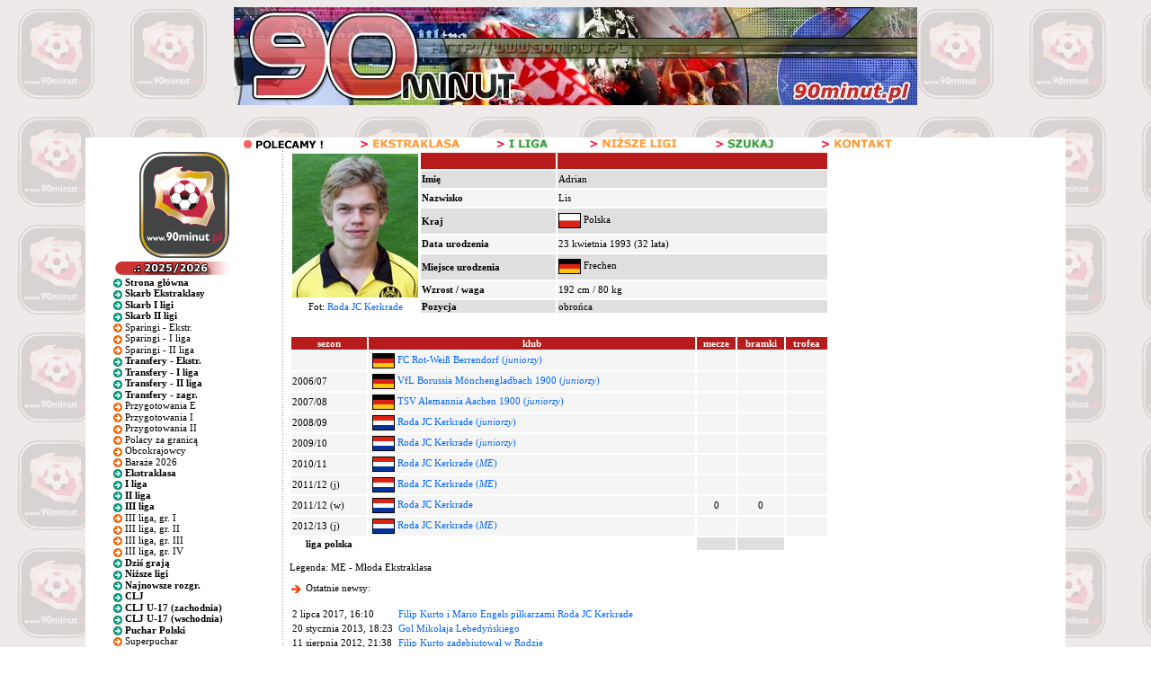

--- FILE ---
content_type: text/html; charset=utf-8
request_url: https://www.google.com/recaptcha/api2/aframe
body_size: 267
content:
<!DOCTYPE HTML><html><head><meta http-equiv="content-type" content="text/html; charset=UTF-8"></head><body><script nonce="s0YYOXLt2E5OektwEx0RMA">/** Anti-fraud and anti-abuse applications only. See google.com/recaptcha */ try{var clients={'sodar':'https://pagead2.googlesyndication.com/pagead/sodar?'};window.addEventListener("message",function(a){try{if(a.source===window.parent){var b=JSON.parse(a.data);var c=clients[b['id']];if(c){var d=document.createElement('img');d.src=c+b['params']+'&rc='+(localStorage.getItem("rc::a")?sessionStorage.getItem("rc::b"):"");window.document.body.appendChild(d);sessionStorage.setItem("rc::e",parseInt(sessionStorage.getItem("rc::e")||0)+1);localStorage.setItem("rc::h",'1768639669399');}}}catch(b){}});window.parent.postMessage("_grecaptcha_ready", "*");}catch(b){}</script></body></html>